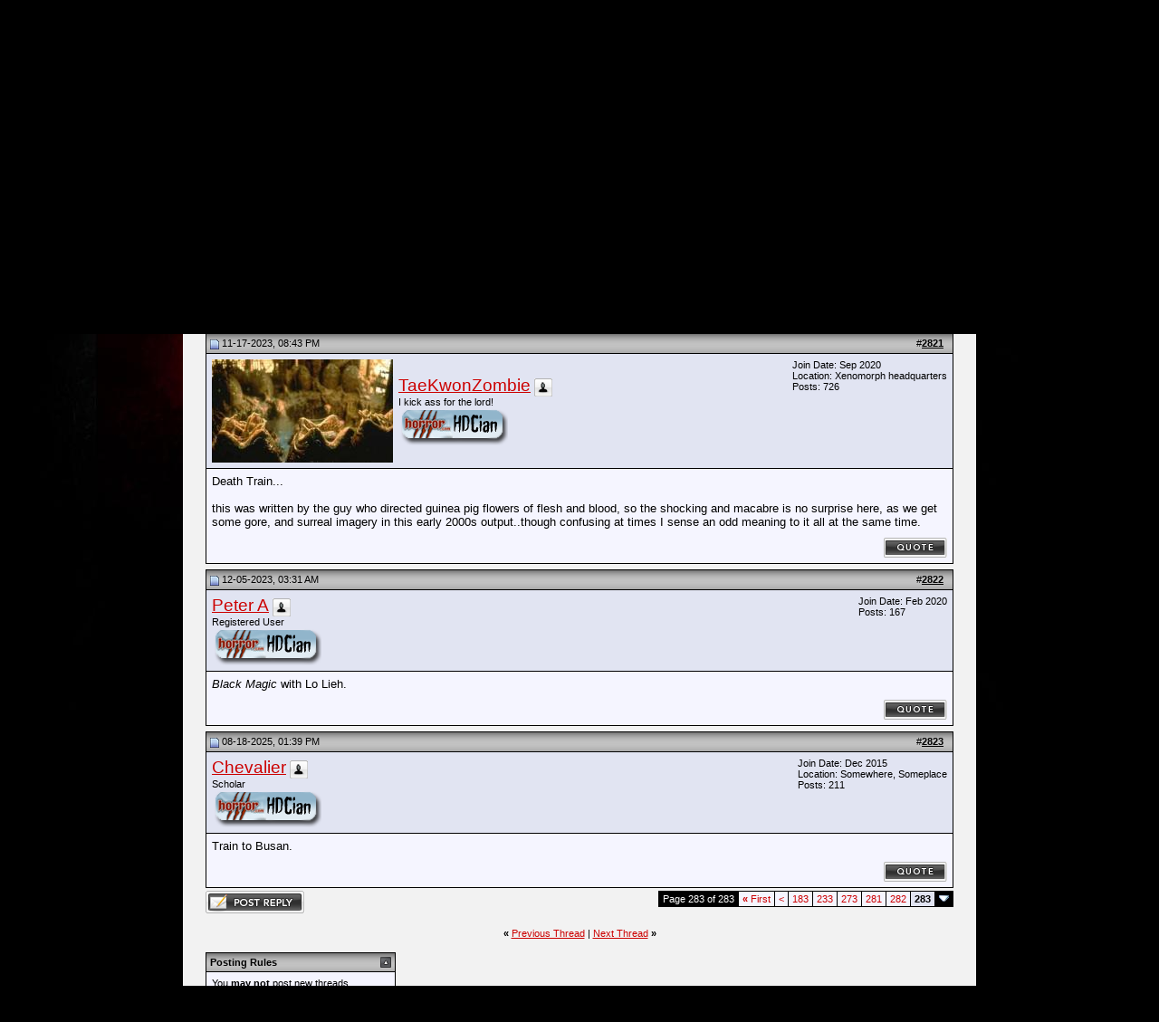

--- FILE ---
content_type: text/html; charset=ISO-8859-1
request_url: https://horror.com/forum/showthread.php?s=92ace6f7811324a1793e1d0ae1410a8b&p=1052142
body_size: 9589
content:
<!DOCTYPE html PUBLIC "-//W3C//DTD XHTML 1.0 Transitional//EN" "http://www.w3.org/TR/xhtml1/DTD/xhtml1-transitional.dtd">
<html xmlns="http://www.w3.org/1999/xhtml" dir="ltr" lang="en">
<head>
	<meta http-equiv="Content-Type" content="text/html; charset=ISO-8859-1" />
<meta name="generator" content="vBulletin 3.8.3" />

<meta name="keywords" content=" Last seen ASIAN movie, horror,movies,comics,scary,films" />
<meta name="description" content=" Last seen ASIAN movie Foreign Horror Movies" />


<!-- CSS Stylesheet -->
<style type="text/css" id="vbulletin_css">
/**
* vBulletin 3.8.3 CSS
* Style: 'Horror'; Style ID: 7
*/
body
{
	background: #000000 url(images/VA_Horror/bg.jpg) no-repeat;
	color: #000000;
	font: 10pt verdana, geneva, lucida, 'lucida grande', arial, helvetica, sans-serif;
	margin: 0px 10px 10px 10px;
	padding: 0px;
	background-position: top center; 
	
}
a:link, body_alink
{
	color: #CC0000;
}
a:visited, body_avisited
{
	color: #CC0000;
}
a:hover, a:active, body_ahover
{
	color: #FF0000;
}
.page
{
	background: #f2f2f2;
	color: #000000;
}
td, th, p, li
{
	font: 10pt verdana, geneva, lucida, 'lucida grande', arial, helvetica, sans-serif;
}
.tborder
{
	background: #000000;
	color: #000000;
}
.tcat
{
	background: #000000;
	color: #FFFFFF;
	font: bold 10pt verdana, geneva, lucida, 'lucida grande', arial, helvetica, sans-serif;
}
.tcat a:link, .tcat_alink
{
	color: #ffffff;
	text-decoration: none;
}
.tcat a:visited, .tcat_avisited
{
	color: #ffffff;
	text-decoration: none;
}
.tcat a:hover, .tcat a:active, .tcat_ahover
{
	color: #FFFF66;
	text-decoration: underline;
}
.thead
{
	background: #CCCCCC url(images/VA_Horror/bg2.gif) repeat-x top left;
	color: #000000;
	font: bold 11px tahoma, verdana, geneva, lucida, 'lucida grande', arial, helvetica, sans-serif;
}
.thead a:link, .thead_alink
{
	color: #000000;
}
.thead a:visited, .thead_avisited
{
	color: #000000;
}
.thead a:hover, .thead a:active, .thead_ahover
{
	color: #333333;
}
.tfoot
{
	background: #FFFFFF;
	color: #000000;
}
.tfoot a:link, .tfoot_alink
{
	color: #000000;
}
.tfoot a:visited, .tfoot_avisited
{
	color: #000000;
}
.tfoot a:hover, .tfoot a:active, .tfoot_ahover
{
	color: #000000;
}
.alt1, .alt1Active
{
	background: #F5F5FF;
	color: #000000;
}
.alt2, .alt2Active
{
	background: #E1E4F2;
	color: #000000;
}
.inlinemod
{
	background: #FFFFCC;
	color: #000000;
}
.wysiwyg
{
	background: #F5F5FF;
	color: #000000;
	font: 10pt verdana, geneva, lucida, 'lucida grande', arial, helvetica, sans-serif;
	margin: 5px 10px 10px 10px;
	padding: 0px;
}
.wysiwyg a:link, .wysiwyg_alink
{
	color: #22229C;
}
.wysiwyg a:visited, .wysiwyg_avisited
{
	color: #22229C;
}
.wysiwyg a:hover, .wysiwyg a:active, .wysiwyg_ahover
{
	color: #FF4400;
}
textarea, .bginput
{
	font: 10pt verdana, geneva, lucida, 'lucida grande', arial, helvetica, sans-serif;
}
.bginput option, .bginput optgroup
{
	font-size: 10pt;
	font-family: verdana, geneva, lucida, 'lucida grande', arial, helvetica, sans-serif;
}
.button
{
	font: 11px verdana, geneva, lucida, 'lucida grande', arial, helvetica, sans-serif;
}
select
{
	font: 11px verdana, geneva, lucida, 'lucida grande', arial, helvetica, sans-serif;
}
option, optgroup
{
	font-size: 11px;
	font-family: verdana, geneva, lucida, 'lucida grande', arial, helvetica, sans-serif;
}
.smallfont
{
	font: 11px verdana, geneva, lucida, 'lucida grande', arial, helvetica, sans-serif;
}
.time
{
	color: #CC0000;
}
.navbar
{
	font: 11px verdana, geneva, lucida, 'lucida grande', arial, helvetica, sans-serif;
}
.highlight
{
	color: #FF0000;
	font-weight: bold;
}
.fjsel
{
	background: #3E5C92;
	color: #E0E0F6;
}
.fjdpth0
{
	background: #F7F7F7;
	color: #000000;
}
.panel
{
	background: #E4E7F5 url(images/gradients/gradient_panel.gif) repeat-x top left;
	color: #000000;
	padding: 10px;
	border: 2px outset;
}
.panelsurround
{
	background: #D1D4E0 url(images/gradients/gradient_panelsurround.gif) repeat-x top left;
	color: #000000;
}
legend
{
	color: #CC0000;
	font: 11px tahoma, verdana, geneva, lucida, 'lucida grande', arial, helvetica, sans-serif;
}
.vbmenu_control
{
	background: #000000;
	color: #FFFFFF;
	font: bold 11px tahoma, verdana, geneva, lucida, 'lucida grande', arial, helvetica, sans-serif;
	padding: 3px 6px 3px 6px;
	white-space: nowrap;
}
.vbmenu_control a:link, .vbmenu_control_alink
{
	color: #FF0000;
	text-decoration: none;
}
.vbmenu_control a:visited, .vbmenu_control_avisited
{
	color: #FF0000;
	text-decoration: none;
}
.vbmenu_control a:hover, .vbmenu_control a:active, .vbmenu_control_ahover
{
	color: #CC0000;
	text-decoration: underline;
}
.vbmenu_popup
{
	background: #CCCCCC;
	color: #000000;
	border: 1px solid #0B198C;
}
.vbmenu_option
{
	background: #FFFFFF;
	color: #000000;
	font: 11px verdana, geneva, lucida, 'lucida grande', arial, helvetica, sans-serif;
	white-space: nowrap;
	cursor: pointer;
}
.vbmenu_option a:link, .vbmenu_option_alink
{
	color: #660000;
	text-decoration: none;
}
.vbmenu_option a:visited, .vbmenu_option_avisited
{
	color: #660000;
	text-decoration: none;
}
.vbmenu_option a:hover, .vbmenu_option a:active, .vbmenu_option_ahover
{
	color: #CC0000;
	text-decoration: none;
}
.vbmenu_hilite
{
	background: #660000;
	color: #FFFFFF;
	font: 11px verdana, geneva, lucida, 'lucida grande', arial, helvetica, sans-serif;
	white-space: nowrap;
	cursor: pointer;
}
.vbmenu_hilite a:link, .vbmenu_hilite_alink
{
	color: #FFFFFF;
	text-decoration: none;
}
.vbmenu_hilite a:visited, .vbmenu_hilite_avisited
{
	color: #FFFFFF;
	text-decoration: none;
}
.vbmenu_hilite a:hover, .vbmenu_hilite a:active, .vbmenu_hilite_ahover
{
	color: #FFFFFF;
	text-decoration: none;
}
/* ***** styling for 'big' usernames on postbit etc. ***** */
.bigusername { font-size: 14pt; }

/* ***** small padding on 'thead' elements ***** */
td.thead, th.thead, div.thead { padding: 4px; }

/* ***** basic styles for multi-page nav elements */
.pagenav a { text-decoration: none; }
.pagenav td { padding: 2px 4px 2px 4px; }

/* ***** de-emphasized text */
.shade, a.shade:link, a.shade:visited { color: #777777; text-decoration: none; }
a.shade:active, a.shade:hover { color: #FF4400; text-decoration: underline; }
.tcat .shade, .thead .shade, .tfoot .shade { color: #DDDDDD; }

/* ***** define margin and font-size for elements inside panels ***** */
.fieldset { margin-bottom: 6px; }
.fieldset, .fieldset td, .fieldset p, .fieldset li { font-size: 11px; }
.cat-top {
	padding: 0;
	margin: 0;
	background: url(images/VA_Horror/misc/cat_top_bg.gif);
	width: 100%;
	text-align: left;
	color: #FFFFFF; 
	font-weight: bold; 
	font-size: 11px
}

.cat-top a:link, .cat-top a:visited, .cat-top a:hover {
	color: #FFFFFF;
        text-decoration:none; 
}

#footer-left { 
	float: left
}

#footer { 
        padding: 0;
	background: url(images/VA_Horror/misc/footer_bg.gif);
	height: 40px; 
	width: 100%
}

#footer-right { 
	float: right
}
.discmain {
	background: url(images/VA_Horror/disc.png) repeat-x top left;

	width: 100%;
        color: #ffffff;
        font-size: 10px
}

.alt6 {
        background-image: url(images/VA_Horror/alt.gif);
        background-repeat: repeat-x;
        background-position: bottom;
        background-color: #111111;
        color: #CCCCCC;
        font-size: 10px;
}
.alt6 A:link{
	font-family: Arial, Helvetica, sans-serif;
	font-size: 12px;
	font-weight: bold;
	color: #ffffff;
	text-decoration: none;
	font: Arial;
	direction: ltr;
}
.alt6 A:visited{
	font-family: Arial, Helvetica, sans-serif;
	font-size: 12px;
	font-weight: bold;
	color: #ffffff;
	text-decoration: none;
	font: Arial;
	direction: ltr;
}



ul li { list-style: none; }

/* ----------------  FOOTER  ------------- */

#footer2 { height: 114px; margin-top: 0px; float: left; }
#footer2 .footer2 { font: normal bold 11pt "Trebuchet MS", sans-serif; color: #888; float: left; padding: 0 20px 0 10px; border-right: 1px solid #252525; margin:0;}
#footer #f5 { border-right: none; }
#footer2 .footer2 li { line-height: 15px; }
#footer2 .footer2 a { font: normal normal 11px "Trebuchet MS", sans-serif; color: #555; text-decoration: underline; }
#footer2 .footer2 a:hover { text-decoration: none; }
#footer2 .footerSpecialbit { float: left; }
#footer2 .footerSpecialbit li { font: normal normal 11px "Trebuchet MS", sans-serif; color: #757575; padding-left: 100px; width: 100px; }
#footer2 .footerSpecialbit li a { font: normal normal 11px "Trebuchet MS", sans-serif; color: #252525; display: block; background: url(/images/design_2009-04/basics/juuce_logo.gif) right bottom no-repeat; height: 30px; }

tr.my_ph_comment td{background-color:white;}
</style>
<link rel="stylesheet" type="text/css" href="clientscript/vbulletin_important.css?v=383" />


<!-- / CSS Stylesheet -->

<script type="text/javascript" src="clientscript/yui/yahoo-dom-event/yahoo-dom-event.js?v=383"></script>
<script type="text/javascript" src="clientscript/yui/connection/connection-min.js?v=383"></script>
<script type="text/javascript">
<!--
var SESSIONURL = "s=96b3fbc45eeca13938a0c656e21586f6&";
var SECURITYTOKEN = "guest";
var IMGDIR_MISC = "/forum/images/VA_Horror/misc";
var vb_disable_ajax = parseInt("0", 10);
// -->
</script>
<script type="text/javascript" src="clientscript/vbulletin_global.js?v=383"></script>
<script type="text/javascript" src="clientscript/vbulletin_menu.js?v=383"></script>


<!--[if lt IE 7.]>
<script type="text/javascript" src="clientscript/VA_Horror/fixpng.js"></script>
<link rel="stylesheet" type="text/css" href="clientscript/VA_Horror/ie6.css" />
<![endif]-->

<script type="text/javascript">
function largerThan(a,b)
{
return a>b;
}
</script>
	<title> Last seen ASIAN movie - Page 283 - Horror.com Forums - Talk about horror.</title>
	<script type="text/javascript" src="clientscript/vbulletin_post_loader.js?v=383"></script>
	<style type="text/css" id="vbulletin_showthread_css">
	<!--
	
	#links div { white-space: nowrap; }
	#links img { vertical-align: middle; }
	-->
	</style>
</head>
<body onload="if (document.body.scrollIntoView &amp;&amp; (window.location.href.indexOf('#') == -1 || window.location.href.indexOf('#post') &gt; -1)) { fetch_object('currentPost').scrollIntoView(true); }">
<script type="text/javascript">
<!--
function MM_swapImgRestore() { //v3.0
  var i,x,a=document.MM_sr; for(i=0;a&&i<a.length&&(x=a[i])&&x.oSrc;i++) x.src=x.oSrc;
}
function MM_preloadImages() { //v3.0
  var d=document; if(d.images){ if(!d.MM_p) d.MM_p=new Array();
    var i,j=d.MM_p.length,a=MM_preloadImages.arguments; for(i=0; i<a.length; i++)
    if (a[i].indexOf("#")!=0){ d.MM_p[j]=new Image; d.MM_p[j++].src=a[i];}}
}

function MM_findObj(n, d) { //v4.01
  var p,i,x;  if(!d) d=document; if((p=n.indexOf("?"))>0&&parent.frames.length) {
    d=parent.frames[n.substring(p+1)].document; n=n.substring(0,p);}
  if(!(x=d[n])&&d.all) x=d.all[n]; for (i=0;!x&&i<d.forms.length;i++) x=d.forms[i][n];
  for(i=0;!x&&d.layers&&i<d.layers.length;i++) x=MM_findObj(n,d.layers[i].document);
  if(!x && d.getElementById) x=d.getElementById(n); return x;
}

function MM_swapImage() { //v3.0
  var i,j=0,x,a=MM_swapImage.arguments; document.MM_sr=new Array; for(i=0;i<(a.length-2);i+=3)
   if ((x=MM_findObj(a[i]))!=null){document.MM_sr[j++]=x; if(!x.oSrc) x.oSrc=x.src; x.src=a[i+2];}
}
//-->
</script>
<body onLoad="MM_preloadImages('/forum/images/VA_Horror/header2_08.png','/forum/images/VA_Horror/header2_10.png','/forum/images/VA_Horror/header2_12.png','/forum/images/VA_Horror/header2_14.png','/forum/images/VA_Horror/header2_18.png','/forum/images/VA_Horror/header2_19.png','/forum/images/VA_Horror/header2_20.png','/forum/images/VA_Horror/header2_21.png','/forum/images/VA_Horror/header2_23.png')">
<table width="940" height="230" border="0" align="center" cellpadding="0" cellspacing="0" id="Table_01">
<tr>
		<td colspan="21">
			<img src="/forum/images/VA_Horror/header_01.png" width="940" height="39" alt=""></td>
	</tr>
	<tr>
		<td rowspan="5">
			<img src="/forum/images/VA_Horror/header_02.png" width="28" height="191" alt=""></td>
		<td rowspan="3">
			<a href="http://www.horror.com/forum/"><img src="/forum/images/VA_Horror/header_03.png" alt="" width="176" height="144" border="0"></a></td>
<td rowspan="4">
			<img src="/forum/images/VA_Horror/header_04.png" width="1" height="154" alt=""></td>
		<td height="93" colspan="18" ><script type="text/javascript"><!--
google_ad_client = "pub-2470892998467344";
/* Horror Black Red 728x90, created 4/8/09 */
google_ad_slot = "2323834553";
google_ad_width = 728;
google_ad_height = 90;
//-->
</script>
<script type="text/javascript" src="https://pagead2.googlesyndication.com/pagead/show_ads.js">
</script></td>
  </tr>
	<tr>
		<td colspan="18">
			<img src="/forum/images/VA_Horror/header_06.png" width="735" height="10" alt=""></td>
	</tr>
	<tr>
		<td rowspan="2">
			<img src="/forum/images/VA_Horror/header_07.png" width="10" height="51" alt=""></td>
		<td><a href="http://www.horror.com/" onMouseOut="MM_swapImgRestore()" onMouseOver="MM_swapImage('Image32','','/forum/images/VA_Horror/header2_08.png',1)"><img src="/forum/images/VA_Horror/header_08.png" name="Image32" width="63" height="41" border="0"></a></td>
<td rowspan="2">
			<img src="/forum/images/VA_Horror/header_09.png" width="1" height="51" alt=""></td>
		<td><a href="http://www.horror.com/php/?m=browse&id=2" onMouseOut="MM_swapImgRestore()" onMouseOver="MM_swapImage('Image33','','/forum/images/VA_Horror/header2_10.png',1)"><img src="/forum/images/VA_Horror/header_10.png" name="Image33" width="51" height="41" border="0"></a></td>
<td rowspan="2">
			<img src="/forum/images/VA_Horror/header_11.png" width="1" height="51" alt=""></td>
		<td><a href="http://www.horror.com/php/?m=browse&id=3" onMouseOut="MM_swapImgRestore()" onMouseOver="MM_swapImage('Image34','','/forum/images/VA_Horror/header2_12.png',1)"><img src="/forum/images/VA_Horror/header_12.png" name="Image34" width="71" height="41" border="0"></a></td>
<td rowspan="2">
			<img src="/forum/images/VA_Horror/header_13.png" width="1" height="51" alt=""></td>
		<td><a href="http://www.horror.com/php/?m=browse&id=5" onMouseOut="MM_swapImgRestore()" onMouseOver="MM_swapImage('Image35','','/forum/images/VA_Horror/header2_14.png',1)"><img src="/forum/images/VA_Horror/header_14.png" name="Image35" width="83" height="41" border="0"></a></td>
<td rowspan="2">
			<img src="/forum/images/VA_Horror/header_15.png" width="1" height="51" alt=""></td>
		<td>
			<a href="http://www.horror.com/forum/"><img src="/forum/images/VA_Horror/header2_16.png" alt="" width="61" height="41" border="0"></a></td>
<td rowspan="2">
			<img src="/forum/images/VA_Horror/header_17.png" width="1" height="51" alt=""></td>
		<td><a href="/top-movies/" onMouseOut="MM_swapImgRestore()" onMouseOver="MM_swapImage('Image36','','/forum/images/VA_Horror/header2_18.png',1)"><img src="/forum/images/VA_Horror/header_18.png" name="Image36" width="53" height="41" border="0"></a></td>
<td><a href="#" onMouseOut="MM_swapImgRestore()" onMouseOver="MM_swapImage('Image37','','/forum/images/VA_Horror/header2_19.png',1)"><img src="/forum/images/VA_Horror/header_19.png" name="Image37" width="61" height="41" border="0"></a></td>
<td><a href="http://www.horror.com/media/" onMouseOut="MM_swapImgRestore()" onMouseOver="MM_swapImage('Image38','','/forum/images/VA_Horror/header2_20.png',1)"><img src="/forum/images/VA_Horror/header_20.png" name="Image38" width="68" height="41" border="0"></a></td>
<td><a href="http://www.horror.com/directory/" onMouseOut="MM_swapImgRestore()" onMouseOver="MM_swapImage('Image39','','/forum/images/VA_Horror/header2_21.png',1)"><img src="/forum/images/VA_Horror/header_21.png" name="Image39" width="84" height="41" border="0"></a></td>
<td rowspan="2">
			<img src="/forum/images/VA_Horror/header_22.png" width="1" height="51" alt=""></td>
		<td><a href="/top-movies/" onMouseOut="MM_swapImgRestore()" onMouseOver="MM_swapImage('Image40','','/forum/images/VA_Horror/header2_23.png',1)"><img src="/forum/images/VA_Horror/header_23.png" name="Image40" width="94" height="41" border="0"></a></td>
<td rowspan="3">
			<img src="/forum/images/VA_Horror/header_24.png" width="30" height="88" alt=""></td>
	</tr>
	<tr>
		<td>
			<img src="/forum/images/VA_Horror/header_25.png" width="176" height="10" alt=""></td>
		<td>
			<img src="/forum/images/VA_Horror/header_26.png" width="63" height="10" alt=""></td>
		<td>
			<img src="/forum/images/VA_Horror/header_27.png" width="51" height="10" alt=""></td>
		<td>
			<img src="/forum/images/VA_Horror/header_28.png" width="71" height="10" alt=""></td>
		<td>
			<img src="/forum/images/VA_Horror/header_29.png" width="83" height="10" alt=""></td>
		<td>
			<img src="/forum/images/VA_Horror/header_30.png" width="61" height="10" alt=""></td>
		<td colspan="4">
			<img src="/forum/images/VA_Horror/header_31.png" width="266" height="10" alt=""></td>
		<td>
			<img src="/forum/images/VA_Horror/header_32.png" width="94" height="10" alt=""></td>
	</tr>
	<tr>
		<td colspan="19">
			<img src="/forum/images/VA_Horror/header_33.png" width="882" height="37" alt=""></td>
	</tr>
</table>

<!-- content table -->
<div style="width: 940px; margin-right: auto; margin-left: auto;">
<!-- open content container -->

<div align="center">
	<div class="page" style="width:876px; text-align:left">
		<div style="padding:0px 25px 0px 25px" align="left">





<!-- breadcrumb, login, pm info -->
<table class="tborder" cellpadding="6" cellspacing="1" border="0" width="100%" align="center">
<tr>
	<td class="alt6" width="100%">
		
			<table cellpadding="0" cellspacing="0" border="0">
			<tr valign="bottom">
				<td><a href="#" onclick="history.back(1); return false;"><img src="/forum/images/VA_Horror/misc/navbits_start.gif" alt="Go Back" border="0" /></a></td>
				<td>&nbsp;</td>
				<td width="100%"><span class="navbar"><a href="index.php?s=96b3fbc45eeca13938a0c656e21586f6" accesskey="1">Horror.com Forums - Talk about horror.</a></span> 
	<span class="navbar">&gt; <a href="forumdisplay.php?s=96b3fbc45eeca13938a0c656e21586f6&amp;f=7">Horror Movie Discussion</a></span>


	<span class="navbar">&gt; <a href="forumdisplay.php?s=96b3fbc45eeca13938a0c656e21586f6&amp;f=33">Foreign Horror Movies</a></span>

</td>
			</tr>
			<tr>
				<td class="navbar" style="font-size:10pt; padding-top:1px" colspan="3"><a href="/forum/showthread.php?s=92ace6f7811324a1793e1d0ae1410a8b&amp;p=1052142"><img class="inlineimg" src="/forum/images/VA_Horror/misc/navbits_finallink_ltr.gif" alt="Reload this Page" border="0" /></a> <strong>
	 Last seen ASIAN movie

</strong></td>
			</tr>
			</table>
		
	</td>

	<td class="alt6" nowrap="nowrap" style="padding:0px">
		<!-- login form -->
		<form action="login.php?do=login" method="post" onsubmit="md5hash(vb_login_password, vb_login_md5password, vb_login_md5password_utf, 0)">
		<script type="text/javascript" src="clientscript/vbulletin_md5.js?v=383"></script>
		<table cellpadding="0" cellspacing="3" border="0">
		<tr>
			<td class="smallfont" style="white-space: nowrap;"><label for="navbar_username">User Name</label></td>
			<td><input type="text" class="bginput" style="font-size: 11px" name="vb_login_username" id="navbar_username" size="10" accesskey="u" tabindex="101" value="User Name" onfocus="if (this.value == 'User Name') this.value = '';" /></td>
			<td class="smallfont" nowrap="nowrap"><label for="cb_cookieuser_navbar"><input type="checkbox" name="cookieuser" value="1" tabindex="103" id="cb_cookieuser_navbar" accesskey="c" />Remember Me?</label></td>
		</tr>
		<tr>
			<td class="smallfont"><label for="navbar_password">Password</label></td>
			<td><input type="password" class="bginput" style="font-size: 11px" name="vb_login_password" id="navbar_password" size="10" tabindex="102" /></td>
			<td><input type="submit" class="button" value="Log in" tabindex="104" title="Enter your username and password in the boxes provided to login, or click the 'register' button to create a profile for yourself." accesskey="s" /></td>
		</tr>
		</table>
		<input type="hidden" name="s" value="96b3fbc45eeca13938a0c656e21586f6" />
		<input type="hidden" name="securitytoken" value="guest" />
		<input type="hidden" name="do" value="login" />
		<input type="hidden" name="vb_login_md5password" />
		<input type="hidden" name="vb_login_md5password_utf" />
		</form>
		<!-- / login form -->
	</td>

</tr>
</table>
<!-- / breadcrumb, login, pm info -->

<!-- nav buttons bar -->
<div class="tborder" style="padding:1px; border-top-width:0px">
	<table cellpadding="0" cellspacing="0" border="0" width="100%" align="center">
	<tr align="center">
		
		
			<td class="vbmenu_control"><a href="register.php?s=96b3fbc45eeca13938a0c656e21586f6" rel="nofollow">Register</a></td>
		
		
		<td class="vbmenu_control"><a rel="help" href="faq.php?s=96b3fbc45eeca13938a0c656e21586f6" accesskey="5">FAQ</a></td>
		
			<td class="vbmenu_control"><a id="community" href="/forum/showthread.php?p=1052142&amp;nojs=1#community" rel="nofollow" accesskey="6">Community</a> <script type="text/javascript"> vbmenu_register("community"); </script></td>
		
		<td class="vbmenu_control"><a href="calendar.php?s=96b3fbc45eeca13938a0c656e21586f6">Calendar</a></td>
		
			
			
		
		
		
		</tr>
	</table>
</div>
<!-- / nav buttons bar -->

<br />






<!-- NAVBAR POPUP MENUS -->

	
	<!-- community link menu -->
	<div class="vbmenu_popup" id="community_menu" style="display:none;margin-top:3px" align="left">
		<table cellpadding="4" cellspacing="1" border="0">
		<tr><td class="thead">Community Links</td></tr>
		
		
					<tr><td class="vbmenu_option"><a href="group.php?s=96b3fbc45eeca13938a0c656e21586f6">Social Groups</a></td></tr>
		
		
					<tr><td class="vbmenu_option"><a href="album.php?s=96b3fbc45eeca13938a0c656e21586f6">Pictures &amp; Albums </a></td></tr>
		
		
		
			<tr><td class="vbmenu_option"><a href="memberlist.php?s=96b3fbc45eeca13938a0c656e21586f6">Members List</a></td></tr>
		
		
		</table>
	</div>
	<!-- / community link menu -->
	
	
	
	
	
<!-- / NAVBAR POPUP MENUS -->

<!-- PAGENAV POPUP -->
	<div class="vbmenu_popup" id="pagenav_menu" style="display:none">
		<table cellpadding="4" cellspacing="1" border="0">
		<tr>
			<td class="thead" nowrap="nowrap">Go to Page...</td>
		</tr>
		<tr>
			<td class="vbmenu_option" title="nohilite">
			<form action="index.php" method="get" onsubmit="return this.gotopage()" id="pagenav_form">
				<input type="text" class="bginput" id="pagenav_itxt" style="font-size:11px" size="4" />
				<input type="button" class="button" id="pagenav_ibtn" value="Go" />
			</form>
			</td>
		</tr>
		</table>
	</div>
<!-- / PAGENAV POPUP -->










<a name="poststop" id="poststop"></a>

<!-- controls above postbits -->
<table cellpadding="0" cellspacing="0" border="0" width="100%" style="margin-bottom:3px">
<tr valign="bottom">
	
		<td class="smallfont"><a href="newreply.php?s=96b3fbc45eeca13938a0c656e21586f6&amp;do=newreply&amp;noquote=1&amp;p=1052142" rel="nofollow"><img src="/forum/images/VA_Horror/buttons/reply.gif" alt="Reply" border="0" /></a></td>
	
	<td align="right"><div class="pagenav" align="right">
<table class="tborder" cellpadding="3" cellspacing="1" border="0">
<tr>
	<td class="vbmenu_control" style="font-weight:normal">Page 283 of 283</td>
	<td class="alt1" nowrap="nowrap"><a rel="start" class="smallfont" href="showthread.php?s=96b3fbc45eeca13938a0c656e21586f6&amp;t=17838" title="First Page - Results 1 to 10 of 2,823"><strong>&laquo;</strong> First</a></td>
	<td class="alt1"><a rel="prev" class="smallfont" href="showthread.php?s=96b3fbc45eeca13938a0c656e21586f6&amp;t=17838&amp;page=282" title="Prev Page - Results 2,811 to 2,820 of 2,823">&lt;</a></td>
	<td class="alt1"><a class="smallfont" href="showthread.php?s=96b3fbc45eeca13938a0c656e21586f6&amp;t=17838&amp;page=183" title="Show results 1,821 to 1,830 of 2,823"><!---100-->183</a></td><td class="alt1"><a class="smallfont" href="showthread.php?s=96b3fbc45eeca13938a0c656e21586f6&amp;t=17838&amp;page=233" title="Show results 2,321 to 2,330 of 2,823"><!---50-->233</a></td><td class="alt1"><a class="smallfont" href="showthread.php?s=96b3fbc45eeca13938a0c656e21586f6&amp;t=17838&amp;page=273" title="Show results 2,721 to 2,730 of 2,823"><!---10-->273</a></td><td class="alt1"><a class="smallfont" href="showthread.php?s=96b3fbc45eeca13938a0c656e21586f6&amp;t=17838&amp;page=281" title="Show results 2,801 to 2,810 of 2,823">281</a></td><td class="alt1"><a class="smallfont" href="showthread.php?s=96b3fbc45eeca13938a0c656e21586f6&amp;t=17838&amp;page=282" title="Show results 2,811 to 2,820 of 2,823">282</a></td>	<td class="alt2"><span class="smallfont" title="Showing results 2,821 to 2,823 of 2,823"><strong>283</strong></span></td>
 
	
	
	<td class="vbmenu_control" title="showthread.php?s=96b3fbc45eeca13938a0c656e21586f6&amp;t=17838"><a name="PageNav"></a></td>
</tr>
</table>
</div></td>
</tr>
</table>
<!-- / controls above postbits -->

<!-- toolbar -->
<table class="tborder" cellpadding="6" cellspacing="1" border="0" width="100%" align="center" style="border-bottom-width:0px">
<tr>
	<td class="tcat" width="100%">
		<div class="smallfont">
		
		&nbsp;
		</div>
	</td>
	<td class="vbmenu_control" id="threadtools" nowrap="nowrap">
		<a href="/forum/showthread.php?p=1052142&amp;nojs=1#goto_threadtools">Thread Tools</a>
		<script type="text/javascript"> vbmenu_register("threadtools"); </script>
	</td>
	
	
	

	

</tr>
</table>
<!-- / toolbar -->



<!-- end content table -->

		</div>
	</div>
</div>

<!-- / close content container -->
<!-- / end content table -->





<div id="posts"><!-- post #1052142 -->

	<!-- open content container -->

<div align="center">
	<div class="page" style="width:876px; text-align:left">
		<div style="padding:0px 25px 0px 25px" align="left">

	<div id="edit1052142" style="padding:0px 0px 6px 0px">
	<!-- this is not the last post shown on the page -->



<table class="tborder" id="post1052142" cellpadding="6" cellspacing="1" border="0" width="100%" align="center">
<tr>
	<td class="thead"  id="currentPost">
		<div class="normal" style="float:right">
			&nbsp;
			#<a href="showpost.php?s=96b3fbc45eeca13938a0c656e21586f6&amp;p=1052142&amp;postcount=2821" target="new" rel="nofollow" id="postcount1052142" name="2821"><strong>2821</strong></a> &nbsp;
			
			
			
			
			
		</div>

		<div class="normal">
			<!-- status icon and date -->
			<a name="post1052142"><img class="inlineimg" src="/forum/images/VA_Horror/statusicon/post_old.gif" alt="Old" border="0" /></a>
			
				11-17-2023, 08:43 PM
			
			
			<!-- / status icon and date -->
		</div>
	</td>
</tr>
<tr>
	<td class="alt2" style="padding:0px">
		<!-- user info -->
		<table cellpadding="0" cellspacing="6" border="0" width="100%">
		<tr>
			<td class="alt2"><a href="member.php?s=96b3fbc45eeca13938a0c656e21586f6&amp;u=92451"><img src="customavatars/avatar92451_1.gif" width="200" height="114" alt="TaeKwonZombie's Avatar" border="0" /></a></td>
			<td nowrap="nowrap">

				<div id="postmenu_1052142">
					
					<a class="bigusername" href="member.php?s=96b3fbc45eeca13938a0c656e21586f6&amp;u=92451">TaeKwonZombie</a>
					<img class="inlineimg" src="/forum/images/VA_Horror/statusicon/user_offline.gif" alt="TaeKwonZombie is offline" border="0" />


					<script type="text/javascript"> vbmenu_register("postmenu_1052142", true); </script>
					
				</div>

				<div class="smallfont">I kick ass for the lord!</div>
				<div class="smallfont"><img src="images/avatars/HDCian1.png" alt="" border="" /></div>
				

			</td>
			<td width="100%">&nbsp;</td>
			<td valign="top" nowrap="nowrap">

				<div class="smallfont">
					<div>Join Date: Sep 2020</div>
					<div>Location: Xenomorph headquarters</div>
					
					<div>
						Posts: 726
					</div>
					
					
					
					
					<div>    </div>
				</div>

			</td>
		</tr>
		</table>
		<!-- / user info -->
	</td>
</tr>
<tr>
	
	<td class="alt1" id="td_post_1052142">
		
	<!-- message, attachments, sig -->

		

		

		<!-- message -->
		<div id="post_message_1052142">
			
			Death Train...<br />
<br />
this was written by the guy who directed guinea pig flowers of flesh and blood, so the shocking and macabre is no surprise here, as we get some gore, and surreal imagery in this early 2000s output..though confusing at times I sense an odd meaning to it all at the same time.
		</div>
		<!-- / message -->

		

		
		

		

		

		

		<div style="margin-top: 10px" align="right">
			<!-- controls -->
			
			
			
				<a href="newreply.php?s=96b3fbc45eeca13938a0c656e21586f6&amp;do=newreply&amp;p=1052142" rel="nofollow"><img src="/forum/images/VA_Horror/buttons/quote.gif" alt="Reply With Quote" border="0" /></a>
			
			
			
			
			
			
			
				
			
			
			<!-- / controls -->
		</div>

	<!-- message, attachments, sig -->

	</td>
</tr>
</table>


<!-- post 1052142 popup menu -->
<div class="vbmenu_popup" id="postmenu_1052142_menu" style="display:none;">
	<table cellpadding="4" cellspacing="1" border="0">
	<tr>
		<td class="thead">TaeKwonZombie</td>
	</tr>
	
		<tr><td class="vbmenu_option"><a href="member.php?s=96b3fbc45eeca13938a0c656e21586f6&amp;u=92451">View Public Profile</a></td></tr>
	
	
	
	
	
		<tr><td class="vbmenu_option"><a href="search.php?s=96b3fbc45eeca13938a0c656e21586f6&amp;do=finduser&amp;u=92451" rel="nofollow">Find all posts by TaeKwonZombie</a></td></tr>
	
	
	
	</table>
</div>
<!-- / post 1052142 popup menu -->


	</div>
	
		</div>
	</div>
</div>

<!-- / close content container -->

<!-- / post #1052142 --><!-- post #1052207 -->

	<!-- open content container -->

<div align="center">
	<div class="page" style="width:876px; text-align:left">
		<div style="padding:0px 25px 0px 25px" align="left">

	<div id="edit1052207" style="padding:0px 0px 6px 0px">
	<!-- this is not the last post shown on the page -->



<table class="tborder" id="post1052207" cellpadding="6" cellspacing="1" border="0" width="100%" align="center">
<tr>
	<td class="thead" >
		<div class="normal" style="float:right">
			&nbsp;
			#<a href="showpost.php?s=96b3fbc45eeca13938a0c656e21586f6&amp;p=1052207&amp;postcount=2822" target="new" rel="nofollow" id="postcount1052207" name="2822"><strong>2822</strong></a> &nbsp;
			
			
			
			
			
		</div>

		<div class="normal">
			<!-- status icon and date -->
			<a name="post1052207"><img class="inlineimg" src="/forum/images/VA_Horror/statusicon/post_old.gif" alt="Old" border="0" /></a>
			
				12-05-2023, 03:31 AM
			
			
			<!-- / status icon and date -->
		</div>
	</td>
</tr>
<tr>
	<td class="alt2" style="padding:0px">
		<!-- user info -->
		<table cellpadding="0" cellspacing="6" border="0" width="100%">
		<tr>
			
			<td nowrap="nowrap">

				<div id="postmenu_1052207">
					
					<a class="bigusername" href="member.php?s=96b3fbc45eeca13938a0c656e21586f6&amp;u=92150">Peter A</a>
					<img class="inlineimg" src="/forum/images/VA_Horror/statusicon/user_offline.gif" alt="Peter A is offline" border="0" />


					<script type="text/javascript"> vbmenu_register("postmenu_1052207", true); </script>
					
				</div>

				<div class="smallfont">Registered User</div>
				<div class="smallfont"><img src="images/avatars/HDCian1.png" alt="" border="" /></div>
				

			</td>
			<td width="100%">&nbsp;</td>
			<td valign="top" nowrap="nowrap">

				<div class="smallfont">
					<div>Join Date: Feb 2020</div>
					
					
					<div>
						Posts: 167
					</div>
					
					
					
					
					<div>    </div>
				</div>

			</td>
		</tr>
		</table>
		<!-- / user info -->
	</td>
</tr>
<tr>
	
	<td class="alt1" id="td_post_1052207">
		
	<!-- message, attachments, sig -->

		

		

		<!-- message -->
		<div id="post_message_1052207">
			
			<i>Black Magic</i> with Lo Lieh.
		</div>
		<!-- / message -->

		

		
		

		

		

		

		<div style="margin-top: 10px" align="right">
			<!-- controls -->
			
			
			
				<a href="newreply.php?s=96b3fbc45eeca13938a0c656e21586f6&amp;do=newreply&amp;p=1052207" rel="nofollow"><img src="/forum/images/VA_Horror/buttons/quote.gif" alt="Reply With Quote" border="0" /></a>
			
			
			
			
			
			
			
				
			
			
			<!-- / controls -->
		</div>

	<!-- message, attachments, sig -->

	</td>
</tr>
</table>


<!-- post 1052207 popup menu -->
<div class="vbmenu_popup" id="postmenu_1052207_menu" style="display:none;">
	<table cellpadding="4" cellspacing="1" border="0">
	<tr>
		<td class="thead">Peter A</td>
	</tr>
	
		<tr><td class="vbmenu_option"><a href="member.php?s=96b3fbc45eeca13938a0c656e21586f6&amp;u=92150">View Public Profile</a></td></tr>
	
	
	
	
	
		<tr><td class="vbmenu_option"><a href="search.php?s=96b3fbc45eeca13938a0c656e21586f6&amp;do=finduser&amp;u=92150" rel="nofollow">Find all posts by Peter A</a></td></tr>
	
	
	
	</table>
</div>
<!-- / post 1052207 popup menu -->


	</div>
	
		</div>
	</div>
</div>

<!-- / close content container -->

<!-- / post #1052207 --><!-- post #1053253 -->

	<!-- open content container -->

<div align="center">
	<div class="page" style="width:876px; text-align:left">
		<div style="padding:0px 25px 0px 25px" align="left">

	<div id="edit1053253" style="padding:0px 0px 6px 0px">
	



<table class="tborder" id="post1053253" cellpadding="6" cellspacing="1" border="0" width="100%" align="center">
<tr>
	<td class="thead" >
		<div class="normal" style="float:right">
			&nbsp;
			#<a href="showpost.php?s=96b3fbc45eeca13938a0c656e21586f6&amp;p=1053253&amp;postcount=2823" target="new" rel="nofollow" id="postcount1053253" name="2823"><strong>2823</strong></a> &nbsp;
			
			
			
			
			
		</div>

		<div class="normal">
			<!-- status icon and date -->
			<a name="post1053253"><img class="inlineimg" src="/forum/images/VA_Horror/statusicon/post_old.gif" alt="Old" border="0" /></a>
			
				08-18-2025, 01:39 PM
			
			
			<!-- / status icon and date -->
		</div>
	</td>
</tr>
<tr>
	<td class="alt2" style="padding:0px">
		<!-- user info -->
		<table cellpadding="0" cellspacing="6" border="0" width="100%">
		<tr>
			
			<td nowrap="nowrap">

				<div id="postmenu_1053253">
					
					<a class="bigusername" href="member.php?s=96b3fbc45eeca13938a0c656e21586f6&amp;u=90305">Chevalier</a>
					<img class="inlineimg" src="/forum/images/VA_Horror/statusicon/user_offline.gif" alt="Chevalier is offline" border="0" />


					<script type="text/javascript"> vbmenu_register("postmenu_1053253", true); </script>
					
				</div>

				<div class="smallfont">Scholar</div>
				<div class="smallfont"><img src="images/avatars/HDCian1.png" alt="" border="" /></div>
				

			</td>
			<td width="100%">&nbsp;</td>
			<td valign="top" nowrap="nowrap">

				<div class="smallfont">
					<div>Join Date: Dec 2015</div>
					<div>Location: Somewhere, Someplace</div>
					
					<div>
						Posts: 211
					</div>
					
					
					
					
					<div>    </div>
				</div>

			</td>
		</tr>
		</table>
		<!-- / user info -->
	</td>
</tr>
<tr>
	
	<td class="alt1" id="td_post_1053253">
		
	<!-- message, attachments, sig -->

		

		

		<!-- message -->
		<div id="post_message_1053253">
			
			Train to Busan.
		</div>
		<!-- / message -->

		

		
		

		

		

		

		<div style="margin-top: 10px" align="right">
			<!-- controls -->
			
			
			
				<a href="newreply.php?s=96b3fbc45eeca13938a0c656e21586f6&amp;do=newreply&amp;p=1053253" rel="nofollow"><img src="/forum/images/VA_Horror/buttons/quote.gif" alt="Reply With Quote" border="0" /></a>
			
			
			
			
			
			
			
				
			
			
			<!-- / controls -->
		</div>

	<!-- message, attachments, sig -->

	</td>
</tr>
</table>


<!-- post 1053253 popup menu -->
<div class="vbmenu_popup" id="postmenu_1053253_menu" style="display:none;">
	<table cellpadding="4" cellspacing="1" border="0">
	<tr>
		<td class="thead">Chevalier</td>
	</tr>
	
		<tr><td class="vbmenu_option"><a href="member.php?s=96b3fbc45eeca13938a0c656e21586f6&amp;u=90305">View Public Profile</a></td></tr>
	
	
	
	
	
		<tr><td class="vbmenu_option"><a href="search.php?s=96b3fbc45eeca13938a0c656e21586f6&amp;do=finduser&amp;u=90305" rel="nofollow">Find all posts by Chevalier</a></td></tr>
	
	
	
	</table>
</div>
<!-- / post 1053253 popup menu -->


	</div>
	
		</div>
	</div>
</div>

<!-- / close content container -->

<!-- / post #1053253 --><div id="lastpost"></div></div>

<!-- start content table -->
<!-- open content container -->

<div align="center">
	<div class="page" style="width:876px; text-align:left">
		<div style="padding:0px 25px 0px 25px" align="left">

<!-- / start content table -->

<!-- controls below postbits -->
<table cellpadding="0" cellspacing="0" border="0" width="100%" style="margin-top:-3px">
<tr valign="top">
	
		<td class="smallfont"><a href="newreply.php?s=96b3fbc45eeca13938a0c656e21586f6&amp;do=newreply&amp;noquote=1&amp;p=1053253" rel="nofollow"><img src="/forum/images/VA_Horror/buttons/reply.gif" alt="Reply" border="0" /></a></td>
	
	
		<td align="right"><div class="pagenav" align="right">
<table class="tborder" cellpadding="3" cellspacing="1" border="0">
<tr>
	<td class="vbmenu_control" style="font-weight:normal">Page 283 of 283</td>
	<td class="alt1" nowrap="nowrap"><a rel="start" class="smallfont" href="showthread.php?s=96b3fbc45eeca13938a0c656e21586f6&amp;t=17838" title="First Page - Results 1 to 10 of 2,823"><strong>&laquo;</strong> First</a></td>
	<td class="alt1"><a rel="prev" class="smallfont" href="showthread.php?s=96b3fbc45eeca13938a0c656e21586f6&amp;t=17838&amp;page=282" title="Prev Page - Results 2,811 to 2,820 of 2,823">&lt;</a></td>
	<td class="alt1"><a class="smallfont" href="showthread.php?s=96b3fbc45eeca13938a0c656e21586f6&amp;t=17838&amp;page=183" title="Show results 1,821 to 1,830 of 2,823"><!---100-->183</a></td><td class="alt1"><a class="smallfont" href="showthread.php?s=96b3fbc45eeca13938a0c656e21586f6&amp;t=17838&amp;page=233" title="Show results 2,321 to 2,330 of 2,823"><!---50-->233</a></td><td class="alt1"><a class="smallfont" href="showthread.php?s=96b3fbc45eeca13938a0c656e21586f6&amp;t=17838&amp;page=273" title="Show results 2,721 to 2,730 of 2,823"><!---10-->273</a></td><td class="alt1"><a class="smallfont" href="showthread.php?s=96b3fbc45eeca13938a0c656e21586f6&amp;t=17838&amp;page=281" title="Show results 2,801 to 2,810 of 2,823">281</a></td><td class="alt1"><a class="smallfont" href="showthread.php?s=96b3fbc45eeca13938a0c656e21586f6&amp;t=17838&amp;page=282" title="Show results 2,811 to 2,820 of 2,823">282</a></td>	<td class="alt2"><span class="smallfont" title="Showing results 2,821 to 2,823 of 2,823"><strong>283</strong></span></td>
 
	
	
	<td class="vbmenu_control" title="showthread.php?s=96b3fbc45eeca13938a0c656e21586f6&amp;t=17838"><a name="PageNav"></a></td>
</tr>
</table>
</div>
		
		</td>
	
</tr>
</table>
<!-- / controls below postbits -->










<!-- lightbox scripts -->
	<script type="text/javascript" src="clientscript/vbulletin_lightbox.js?v=383"></script>
	<script type="text/javascript">
	<!--
	vBulletin.register_control("vB_Lightbox_Container", "posts", 1);
	//-->
	</script>
<!-- / lightbox scripts -->










<!-- next / previous links -->
	<br />
	<div class="smallfont" align="center">
		<strong>&laquo;</strong>
			<a href="showthread.php?s=96b3fbc45eeca13938a0c656e21586f6&amp;t=17838&amp;goto=nextoldest" rel="nofollow">Previous Thread</a>
			|
			<a href="showthread.php?s=96b3fbc45eeca13938a0c656e21586f6&amp;t=17838&amp;goto=nextnewest" rel="nofollow">Next Thread</a>
		<strong>&raquo;</strong>
	</div>
<!-- / next / previous links -->







<!-- popup menu contents -->
<br />

<!-- thread tools menu -->
<div class="vbmenu_popup" id="threadtools_menu" style="display:none">
<form action="postings.php?t=17838&amp;pollid=" method="post" name="threadadminform">
	<table cellpadding="4" cellspacing="1" border="0">
	<tr>
		<td class="thead">Thread Tools<a name="goto_threadtools"></a></td>
	</tr>
	<tr>
		<td class="vbmenu_option"><img class="inlineimg" src="/forum/images/VA_Horror/buttons/printer.gif" alt="Show Printable Version" /> <a href="printthread.php?s=96b3fbc45eeca13938a0c656e21586f6&amp;t=17838" accesskey="3" rel="nofollow">Show Printable Version</a></td>
	</tr>
	
	
	
	
	</table>
</form>
</div>
<!-- / thread tools menu -->

<!-- **************************************************** -->



<!-- **************************************************** -->



<!-- / popup menu contents -->


<!-- forum rules and admin links -->
<table cellpadding="0" cellspacing="0" border="0" width="100%" align="center">
<tr valign="bottom">
	<td width="100%" valign="top">
		<table class="tborder" cellpadding="6" cellspacing="1" border="0" width="210">
<thead>
<tr>
	<td class="thead">
		<a style="float:right" href="#top" onclick="return toggle_collapse('forumrules')"><img id="collapseimg_forumrules" src="/forum/images/VA_Horror/buttons/collapse_thead.gif" alt="" border="0" /></a>
		Posting Rules
	</td>
</tr>
</thead>
<tbody id="collapseobj_forumrules" style="">
<tr>
	<td class="alt1" nowrap="nowrap"><div class="smallfont">
		
		<div>You <strong>may not</strong> post new threads</div>
		<div>You <strong>may not</strong> post replies</div>
		<div>You <strong>may not</strong> post attachments</div>
		<div>You <strong>may not</strong> edit your posts</div>
		<hr />
		
		<div><a href="misc.php?s=96b3fbc45eeca13938a0c656e21586f6&amp;do=bbcode" target="_blank">BB code</a> is <strong>On</strong></div>
		<div><a href="misc.php?s=96b3fbc45eeca13938a0c656e21586f6&amp;do=showsmilies" target="_blank">Smilies</a> are <strong>On</strong></div>
		<div><a href="misc.php?s=96b3fbc45eeca13938a0c656e21586f6&amp;do=bbcode#imgcode" target="_blank">[IMG]</a> code is <strong>On</strong></div>
		<div>HTML code is <strong>Off</strong></div>
		<hr />
		<div><a href="misc.php?s=96b3fbc45eeca13938a0c656e21586f6&amp;do=showrules" target="_blank">Forum Rules</a></div>
	</div></td>
</tr>
</tbody>
</table>
	</td>
	<td class="smallfont" align="right">
		<table cellpadding="0" cellspacing="0" border="0">
		
		<tr>
			<td>
			<div class="smallfont" style="text-align:left; white-space:nowrap">
	<form action="forumdisplay.php" method="get">
	<input type="hidden" name="s" value="96b3fbc45eeca13938a0c656e21586f6" />
	<input type="hidden" name="daysprune" value="" />
	<strong>Forum Jump</strong><br />
	<select name="f" onchange="this.form.submit();">
		<optgroup label="Site Areas">
			<option value="cp" >User Control Panel</option>
			<option value="pm" >Private Messages</option>
			<option value="subs" >Subscriptions</option>
			<option value="wol" >Who's Online</option>
			<option value="search" >Search Forums</option>
			<option value="home" >Forums Home</option>
		</optgroup>
		
		<optgroup label="Forums">
		<option value="7" class="fjdpth0" > Horror Movie Discussion</option>
<option value="35" class="fjdpth1" >&nbsp; &nbsp;  Latest Horror Movies</option>
<option value="8" class="fjdpth1" >&nbsp; &nbsp;  Classic Horror Movies</option>
<option value="9" class="fjdpth1" >&nbsp; &nbsp;  Vintage Horror Movies</option>
<option value="33" class="fjsel" selected="selected">&nbsp; &nbsp;  Foreign Horror Movies</option>
<option value="11" class="fjdpth1" >&nbsp; &nbsp;  Upcoming Horror Movies</option>
<option value="10" class="fjdpth1" >&nbsp; &nbsp;  Indie Horror Movies and Short Films</option>
<option value="29" class="fjdpth1" >&nbsp; &nbsp;  Horror Filmmakers</option>
<option value="12" class="fjdpth0" > Horror, But Not Movies</option>
<option value="15" class="fjdpth1" >&nbsp; &nbsp;  Books &amp; Fiction Writing</option>
<option value="14" class="fjdpth1" >&nbsp; &nbsp;  Comics</option>
<option value="30" class="fjdpth1" >&nbsp; &nbsp;  Horror Fiction Posts</option>
<option value="18" class="fjdpth1" >&nbsp; &nbsp;  Music</option>
<option value="13" class="fjdpth1" >&nbsp; &nbsp;  TV Shows</option>
<option value="17" class="fjdpth1" >&nbsp; &nbsp;  Games</option>
<option value="16" class="fjdpth1" >&nbsp; &nbsp;  Horror Art</option>
<option value="19" class="fjdpth1" >&nbsp; &nbsp;  Toys &amp; Props</option>
<option value="4" class="fjdpth1" >&nbsp; &nbsp;  True Crime</option>
<option value="22" class="fjdpth1" >&nbsp; &nbsp;  Events &amp; Happenings</option>
<option value="1" class="fjdpth0" > Horror.com Lobby</option>
<option value="2" class="fjdpth1" >&nbsp; &nbsp;  Horror.com General Forum</option>
<option value="34" class="fjdpth1" >&nbsp; &nbsp;  Compilations and Pastimes</option>
<option value="20" class="fjdpth1" >&nbsp; &nbsp;  New Member Lounge</option>
<option value="3" class="fjdpth1" >&nbsp; &nbsp;  Site Announcements</option>
<option value="21" class="fjdpth1" >&nbsp; &nbsp;  Site Suggestions/Questions</option>
<option value="6" class="fjdpth0" > Contributors, Articles &amp; Others</option>
<option value="5" class="fjdpth1" >&nbsp; &nbsp;  News, Reviews &amp; Article Discussions</option>
<option value="23" class="fjdpth1" >&nbsp; &nbsp;  Contributor's Corner</option>
<option value="24" class="fjdpth1" >&nbsp; &nbsp;  The Horror Movie Database</option>

		</optgroup>
		
	</select><input type="submit" class="button" value="Go"  />
	</form>
</div>
			</td>
		</tr>
		</table>
	</td>
</tr>
</table>
<!-- /forum rules and admin links -->

<br />





<br />
<div class="smallfont" align="center">All times are GMT -8. The time now is <span class="time">01:01 PM</span>.</div>
<br />

		</div>
	</div>
</div>

<!-- / close content container -->
<!-- /content area table -->

<form action="index.php" method="get" style="clear:left">



<table width="866" height="285" border="0" align="center" cellpadding="0" cellspacing="0" id="Table_01">
<tr>
		<td colspan="3">
			<img src="/forum/images/VA_Horror/footer_01.png" width="866" height="11" alt=""></td>
	</tr>
	<tr>
		<td height="94" colspan="3" ><center><script type="text/javascript"><!--
google_ad_client = "pub-2470892998467344";
/* Horror Black Red 728x90, created 4/8/09 */
google_ad_slot = "2323834553";
google_ad_width = 728;
google_ad_height = 90;
//-->
</script>
<script type="text/javascript" src="https://pagead2.googlesyndication.com/pagead/show_ads.js">
</script></center></td>
  </tr>
	<tr>
		<td colspan="3">
			<img src="/forum/images/VA_Horror/footer_03.png" width="866" height="39" alt=""></td>
	</tr>
	<tr>
		<td rowspan="2">
			<img src="/forum/images/VA_Horror/footer_04.png" width="173" height="141" alt=""></td>
		<td>		  <div id="footer2">

					<!-- f1 -->
			<ul class="footer2" id="f1">
						<li>Community</li>
						<li><a href="/forum/">Forum</a></li>
						<li><a href="/php/?q=user">Login</a></li>
						<li><a href="/forum/register.php">Register</a></li>

						<li><a href="/forum/usercp.php">My Inbox</a></li>
			</ul>

					<!-- f2 -->
			<ul class="footer2" id="f2">
						<li>Articles</li>
						<li><a href="/php/?m=browse&id=3">Reviews</a></li>
						<li><a href="/php/?m=browse&id=9">Interviews</a></li>

						<li><a href="/php/?m=browse&id=2">News</a></li>
						<li><a href="/php/?m=browse&id=5">Features</a></li>
			</ul>

					<!-- f3 -->
			<ul class="footer2" id="f3">
						<li>Multimedia</li>
						<li><a href="/top-movies/">Horror Trailers</a></li>

						<li><a href="#">Horror Pictures</a></li>
						<li><a href="#">Video Interviews</a></li>
						<li><a href="/top-movies/">Top Rated Videos</a></li>
			</ul>

					<!-- f4 -->
			<ul class="footer2" id="f4">
						<li>Horror Games</li>

						<li><a href="#">Latest Games</a></li>
						<li><a href="#">Zombie Games</a></li>
						<li><a href="#">Vampires Games</a></li>
						<li><a href="#">Top Players</a></li>
			</ul>

					<!-- f5 -->

			<ul class="footer2" id="f5">
						<li>Terms &amp; Policy</li>
						<li><a href="#">Privacy Policy</a></li>
						<li><a href="#">Terms &amp; Conditions</a></li>
			</ul>
        </div></td>
  <td rowspan="2">
			<a href="http://www.juuce.com" target="_blank"><img src="/forum/images/VA_Horror/footer_06.png" alt="" width="107" height="141" border="0"></a></td>
  </tr>
	<tr>
		<td>
			<img src="/forum/images/VA_Horror/footer_07.png" width="586" height="27" alt=""></td>
	</tr>
</table>
</div>
<br />

<div align="center">
	<div class="smallfont" align="center">
	<!-- Do not remove this copyright notice -->
	
	<!-- Do not remove this copyright notice -->
	</div>

	<div class="smallfont" align="center">
	<!-- Do not remove cronimage or your scheduled tasks will cease to function -->
	<img src="https://horror.com/forum/cron.php?s=96b3fbc45eeca13938a0c656e21586f6&amp;rand=1769461276" alt="" width="1" height="1" border="0" />
	<!-- Do not remove cronimage or your scheduled tasks will cease to function -->

	
	</div>
</div>

</form>




<script type="text/javascript">
<!--
	// Main vBulletin Javascript Initialization
	vBulletin_init();
//-->
</script>

<!-- temp -->
<div style="display:none">
	<!-- thread rate -->
	
		
	
	<!-- / thread rate -->
</div>

</body>
</html>

--- FILE ---
content_type: text/html; charset=utf-8
request_url: https://www.google.com/recaptcha/api2/aframe
body_size: 268
content:
<!DOCTYPE HTML><html><head><meta http-equiv="content-type" content="text/html; charset=UTF-8"></head><body><script nonce="jtUR5FnmXsdvTL8KN_SWKA">/** Anti-fraud and anti-abuse applications only. See google.com/recaptcha */ try{var clients={'sodar':'https://pagead2.googlesyndication.com/pagead/sodar?'};window.addEventListener("message",function(a){try{if(a.source===window.parent){var b=JSON.parse(a.data);var c=clients[b['id']];if(c){var d=document.createElement('img');d.src=c+b['params']+'&rc='+(localStorage.getItem("rc::a")?sessionStorage.getItem("rc::b"):"");window.document.body.appendChild(d);sessionStorage.setItem("rc::e",parseInt(sessionStorage.getItem("rc::e")||0)+1);localStorage.setItem("rc::h",'1769461279282');}}}catch(b){}});window.parent.postMessage("_grecaptcha_ready", "*");}catch(b){}</script></body></html>